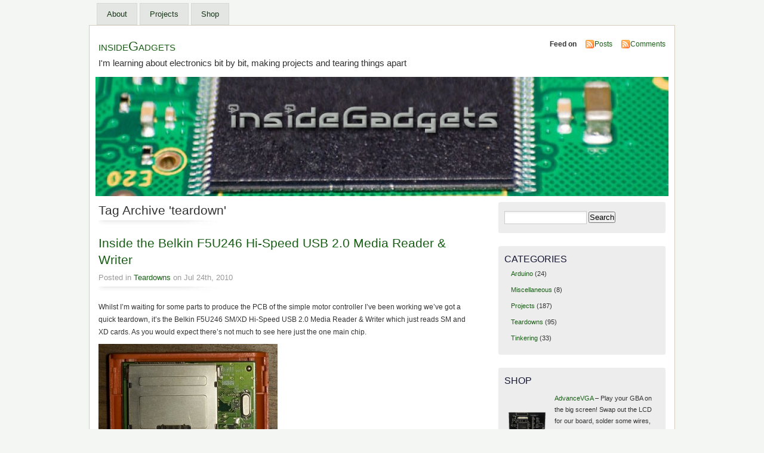

--- FILE ---
content_type: text/html; charset=UTF-8
request_url: https://www.insidegadgets.com/tag/teardown/
body_size: 10070
content:

<!DOCTYPE html PUBLIC "-//W3C//DTD XHTML 1.0 Transitional//EN" "http://www.w3.org/TR/xhtml1/DTD/xhtml1-transitional.dtd">
<html xmlns="http://www.w3.org/1999/xhtml">
<head>
<meta http-equiv="Content-Type" content="text/html; charset=UTF-8" />
    <title>teardown &laquo;  insideGadgets</title>
	<link rel="profile" href="http://gmpg.org/xfn/11" />
    <link rel="stylesheet" href="https://www.insidegadgets.com/wp-content/themes/mistylook/style.css" type="text/css" media="screen" />
	<link rel="stylesheet" type="text/css" media="print" href="https://www.insidegadgets.com/wp-content/themes/mistylook/print.css" />
	<link rel="alternate" type="application/rss+xml" title="insideGadgets RSS Feed" href="https://www.insidegadgets.com/feed/" />
		<link rel="pingback" href="https://www.insidegadgets.com/xmlrpc.php" />
    <meta name='robots' content='max-image-preview:large' />
<link rel='dns-prefetch' href='//stats.wp.com' />
<link rel="alternate" type="application/rss+xml" title="insideGadgets &raquo; teardown Tag Feed" href="https://www.insidegadgets.com/tag/teardown/feed/" />
<style id='wp-img-auto-sizes-contain-inline-css' type='text/css'>
img:is([sizes=auto i],[sizes^="auto," i]){contain-intrinsic-size:3000px 1500px}
/*# sourceURL=wp-img-auto-sizes-contain-inline-css */
</style>
<style id='wp-emoji-styles-inline-css' type='text/css'>

	img.wp-smiley, img.emoji {
		display: inline !important;
		border: none !important;
		box-shadow: none !important;
		height: 1em !important;
		width: 1em !important;
		margin: 0 0.07em !important;
		vertical-align: -0.1em !important;
		background: none !important;
		padding: 0 !important;
	}
/*# sourceURL=wp-emoji-styles-inline-css */
</style>
<link rel='stylesheet' id='wp-block-library-css' href='https://www.insidegadgets.com/wp-includes/css/dist/block-library/style.min.css?ver=6.9' type='text/css' media='all' />
<style id='global-styles-inline-css' type='text/css'>
:root{--wp--preset--aspect-ratio--square: 1;--wp--preset--aspect-ratio--4-3: 4/3;--wp--preset--aspect-ratio--3-4: 3/4;--wp--preset--aspect-ratio--3-2: 3/2;--wp--preset--aspect-ratio--2-3: 2/3;--wp--preset--aspect-ratio--16-9: 16/9;--wp--preset--aspect-ratio--9-16: 9/16;--wp--preset--color--black: #000000;--wp--preset--color--cyan-bluish-gray: #abb8c3;--wp--preset--color--white: #ffffff;--wp--preset--color--pale-pink: #f78da7;--wp--preset--color--vivid-red: #cf2e2e;--wp--preset--color--luminous-vivid-orange: #ff6900;--wp--preset--color--luminous-vivid-amber: #fcb900;--wp--preset--color--light-green-cyan: #7bdcb5;--wp--preset--color--vivid-green-cyan: #00d084;--wp--preset--color--pale-cyan-blue: #8ed1fc;--wp--preset--color--vivid-cyan-blue: #0693e3;--wp--preset--color--vivid-purple: #9b51e0;--wp--preset--gradient--vivid-cyan-blue-to-vivid-purple: linear-gradient(135deg,rgb(6,147,227) 0%,rgb(155,81,224) 100%);--wp--preset--gradient--light-green-cyan-to-vivid-green-cyan: linear-gradient(135deg,rgb(122,220,180) 0%,rgb(0,208,130) 100%);--wp--preset--gradient--luminous-vivid-amber-to-luminous-vivid-orange: linear-gradient(135deg,rgb(252,185,0) 0%,rgb(255,105,0) 100%);--wp--preset--gradient--luminous-vivid-orange-to-vivid-red: linear-gradient(135deg,rgb(255,105,0) 0%,rgb(207,46,46) 100%);--wp--preset--gradient--very-light-gray-to-cyan-bluish-gray: linear-gradient(135deg,rgb(238,238,238) 0%,rgb(169,184,195) 100%);--wp--preset--gradient--cool-to-warm-spectrum: linear-gradient(135deg,rgb(74,234,220) 0%,rgb(151,120,209) 20%,rgb(207,42,186) 40%,rgb(238,44,130) 60%,rgb(251,105,98) 80%,rgb(254,248,76) 100%);--wp--preset--gradient--blush-light-purple: linear-gradient(135deg,rgb(255,206,236) 0%,rgb(152,150,240) 100%);--wp--preset--gradient--blush-bordeaux: linear-gradient(135deg,rgb(254,205,165) 0%,rgb(254,45,45) 50%,rgb(107,0,62) 100%);--wp--preset--gradient--luminous-dusk: linear-gradient(135deg,rgb(255,203,112) 0%,rgb(199,81,192) 50%,rgb(65,88,208) 100%);--wp--preset--gradient--pale-ocean: linear-gradient(135deg,rgb(255,245,203) 0%,rgb(182,227,212) 50%,rgb(51,167,181) 100%);--wp--preset--gradient--electric-grass: linear-gradient(135deg,rgb(202,248,128) 0%,rgb(113,206,126) 100%);--wp--preset--gradient--midnight: linear-gradient(135deg,rgb(2,3,129) 0%,rgb(40,116,252) 100%);--wp--preset--font-size--small: 13px;--wp--preset--font-size--medium: 20px;--wp--preset--font-size--large: 36px;--wp--preset--font-size--x-large: 42px;--wp--preset--spacing--20: 0.44rem;--wp--preset--spacing--30: 0.67rem;--wp--preset--spacing--40: 1rem;--wp--preset--spacing--50: 1.5rem;--wp--preset--spacing--60: 2.25rem;--wp--preset--spacing--70: 3.38rem;--wp--preset--spacing--80: 5.06rem;--wp--preset--shadow--natural: 6px 6px 9px rgba(0, 0, 0, 0.2);--wp--preset--shadow--deep: 12px 12px 50px rgba(0, 0, 0, 0.4);--wp--preset--shadow--sharp: 6px 6px 0px rgba(0, 0, 0, 0.2);--wp--preset--shadow--outlined: 6px 6px 0px -3px rgb(255, 255, 255), 6px 6px rgb(0, 0, 0);--wp--preset--shadow--crisp: 6px 6px 0px rgb(0, 0, 0);}:where(.is-layout-flex){gap: 0.5em;}:where(.is-layout-grid){gap: 0.5em;}body .is-layout-flex{display: flex;}.is-layout-flex{flex-wrap: wrap;align-items: center;}.is-layout-flex > :is(*, div){margin: 0;}body .is-layout-grid{display: grid;}.is-layout-grid > :is(*, div){margin: 0;}:where(.wp-block-columns.is-layout-flex){gap: 2em;}:where(.wp-block-columns.is-layout-grid){gap: 2em;}:where(.wp-block-post-template.is-layout-flex){gap: 1.25em;}:where(.wp-block-post-template.is-layout-grid){gap: 1.25em;}.has-black-color{color: var(--wp--preset--color--black) !important;}.has-cyan-bluish-gray-color{color: var(--wp--preset--color--cyan-bluish-gray) !important;}.has-white-color{color: var(--wp--preset--color--white) !important;}.has-pale-pink-color{color: var(--wp--preset--color--pale-pink) !important;}.has-vivid-red-color{color: var(--wp--preset--color--vivid-red) !important;}.has-luminous-vivid-orange-color{color: var(--wp--preset--color--luminous-vivid-orange) !important;}.has-luminous-vivid-amber-color{color: var(--wp--preset--color--luminous-vivid-amber) !important;}.has-light-green-cyan-color{color: var(--wp--preset--color--light-green-cyan) !important;}.has-vivid-green-cyan-color{color: var(--wp--preset--color--vivid-green-cyan) !important;}.has-pale-cyan-blue-color{color: var(--wp--preset--color--pale-cyan-blue) !important;}.has-vivid-cyan-blue-color{color: var(--wp--preset--color--vivid-cyan-blue) !important;}.has-vivid-purple-color{color: var(--wp--preset--color--vivid-purple) !important;}.has-black-background-color{background-color: var(--wp--preset--color--black) !important;}.has-cyan-bluish-gray-background-color{background-color: var(--wp--preset--color--cyan-bluish-gray) !important;}.has-white-background-color{background-color: var(--wp--preset--color--white) !important;}.has-pale-pink-background-color{background-color: var(--wp--preset--color--pale-pink) !important;}.has-vivid-red-background-color{background-color: var(--wp--preset--color--vivid-red) !important;}.has-luminous-vivid-orange-background-color{background-color: var(--wp--preset--color--luminous-vivid-orange) !important;}.has-luminous-vivid-amber-background-color{background-color: var(--wp--preset--color--luminous-vivid-amber) !important;}.has-light-green-cyan-background-color{background-color: var(--wp--preset--color--light-green-cyan) !important;}.has-vivid-green-cyan-background-color{background-color: var(--wp--preset--color--vivid-green-cyan) !important;}.has-pale-cyan-blue-background-color{background-color: var(--wp--preset--color--pale-cyan-blue) !important;}.has-vivid-cyan-blue-background-color{background-color: var(--wp--preset--color--vivid-cyan-blue) !important;}.has-vivid-purple-background-color{background-color: var(--wp--preset--color--vivid-purple) !important;}.has-black-border-color{border-color: var(--wp--preset--color--black) !important;}.has-cyan-bluish-gray-border-color{border-color: var(--wp--preset--color--cyan-bluish-gray) !important;}.has-white-border-color{border-color: var(--wp--preset--color--white) !important;}.has-pale-pink-border-color{border-color: var(--wp--preset--color--pale-pink) !important;}.has-vivid-red-border-color{border-color: var(--wp--preset--color--vivid-red) !important;}.has-luminous-vivid-orange-border-color{border-color: var(--wp--preset--color--luminous-vivid-orange) !important;}.has-luminous-vivid-amber-border-color{border-color: var(--wp--preset--color--luminous-vivid-amber) !important;}.has-light-green-cyan-border-color{border-color: var(--wp--preset--color--light-green-cyan) !important;}.has-vivid-green-cyan-border-color{border-color: var(--wp--preset--color--vivid-green-cyan) !important;}.has-pale-cyan-blue-border-color{border-color: var(--wp--preset--color--pale-cyan-blue) !important;}.has-vivid-cyan-blue-border-color{border-color: var(--wp--preset--color--vivid-cyan-blue) !important;}.has-vivid-purple-border-color{border-color: var(--wp--preset--color--vivid-purple) !important;}.has-vivid-cyan-blue-to-vivid-purple-gradient-background{background: var(--wp--preset--gradient--vivid-cyan-blue-to-vivid-purple) !important;}.has-light-green-cyan-to-vivid-green-cyan-gradient-background{background: var(--wp--preset--gradient--light-green-cyan-to-vivid-green-cyan) !important;}.has-luminous-vivid-amber-to-luminous-vivid-orange-gradient-background{background: var(--wp--preset--gradient--luminous-vivid-amber-to-luminous-vivid-orange) !important;}.has-luminous-vivid-orange-to-vivid-red-gradient-background{background: var(--wp--preset--gradient--luminous-vivid-orange-to-vivid-red) !important;}.has-very-light-gray-to-cyan-bluish-gray-gradient-background{background: var(--wp--preset--gradient--very-light-gray-to-cyan-bluish-gray) !important;}.has-cool-to-warm-spectrum-gradient-background{background: var(--wp--preset--gradient--cool-to-warm-spectrum) !important;}.has-blush-light-purple-gradient-background{background: var(--wp--preset--gradient--blush-light-purple) !important;}.has-blush-bordeaux-gradient-background{background: var(--wp--preset--gradient--blush-bordeaux) !important;}.has-luminous-dusk-gradient-background{background: var(--wp--preset--gradient--luminous-dusk) !important;}.has-pale-ocean-gradient-background{background: var(--wp--preset--gradient--pale-ocean) !important;}.has-electric-grass-gradient-background{background: var(--wp--preset--gradient--electric-grass) !important;}.has-midnight-gradient-background{background: var(--wp--preset--gradient--midnight) !important;}.has-small-font-size{font-size: var(--wp--preset--font-size--small) !important;}.has-medium-font-size{font-size: var(--wp--preset--font-size--medium) !important;}.has-large-font-size{font-size: var(--wp--preset--font-size--large) !important;}.has-x-large-font-size{font-size: var(--wp--preset--font-size--x-large) !important;}
/*# sourceURL=global-styles-inline-css */
</style>

<style id='classic-theme-styles-inline-css' type='text/css'>
/*! This file is auto-generated */
.wp-block-button__link{color:#fff;background-color:#32373c;border-radius:9999px;box-shadow:none;text-decoration:none;padding:calc(.667em + 2px) calc(1.333em + 2px);font-size:1.125em}.wp-block-file__button{background:#32373c;color:#fff;text-decoration:none}
/*# sourceURL=/wp-includes/css/classic-themes.min.css */
</style>
<script type="text/javascript" src="https://www.insidegadgets.com/wp-includes/js/jquery/jquery.min.js?ver=3.7.1" id="jquery-core-js"></script>
<script type="text/javascript" src="https://www.insidegadgets.com/wp-includes/js/jquery/jquery-migrate.min.js?ver=3.4.1" id="jquery-migrate-js"></script>
<link rel="https://api.w.org/" href="https://www.insidegadgets.com/wp-json/" /><link rel="alternate" title="JSON" type="application/json" href="https://www.insidegadgets.com/wp-json/wp/v2/tags/292" /><link rel="EditURI" type="application/rsd+xml" title="RSD" href="https://www.insidegadgets.com/xmlrpc.php?rsd" />
<meta name="generator" content="WordPress 6.9" />

<!-- WP Youtube Player 1.7 by unijimpe -->
	<style>img#wpstats{display:none}</style>
		<style type="text/css" media="all">
/* <![CDATA[ */
@import url("https://www.insidegadgets.com/wp-content/plugins/wp-table-reloaded/css/plugin.css?ver=1.9.4");
@import url("https://www.insidegadgets.com/wp-content/plugins/wp-table-reloaded/css/datatables.css?ver=1.9.4");
/* ]]> */
</style><style type="text/css">
#headerimage {
	background: url(https://www.insidegadgets.com/wp-content/uploads/2015/02/cropped-logo-v6.3.jpg) no-repeat;
}
</style>
<link rel='stylesheet' id='su-shortcodes-css' href='https://www.insidegadgets.com/wp-content/plugins/shortcodes-ultimate/includes/css/shortcodes.css?ver=7.4.8' type='text/css' media='all' />
</head>
<body id="section-index"  class="archive tag tag-teardown tag-292 wp-theme-mistylook">


<div id="access" role="navigation">
   	    <div class="menu-header"><ul id="menu-menu-1" class="menu"><li id="menu-item-7345" class="menu-item menu-item-type-post_type menu-item-object-page menu-item-7345"><a href="https://www.insidegadgets.com/about/">About</a></li>
<li id="menu-item-7347" class="menu-item menu-item-type-post_type menu-item-object-page menu-item-has-children menu-item-7347"><a href="https://www.insidegadgets.com/projects/">Projects</a>
<ul class="sub-menu">
	<li id="menu-item-7370" class="menu-item menu-item-type-custom menu-item-object-custom menu-item-home menu-item-has-children menu-item-7370"><a href="http://www.insidegadgets.com">Misc/Archive</a>
	<ul class="sub-menu">
		<li id="menu-item-7348" class="menu-item menu-item-type-post_type menu-item-object-page menu-item-7348"><a href="https://www.insidegadgets.com/projects/shift-register-breakout-board/">595 Shift Ease – 74HC595 Shift Register Breakout Board</a></li>
		<li id="menu-item-7353" class="menu-item menu-item-type-post_type menu-item-object-page menu-item-7353"><a href="https://www.insidegadgets.com/projects/automatic-voltage-switcher/">Automatic Voltage Switcher</a></li>
		<li id="menu-item-7357" class="menu-item menu-item-type-post_type menu-item-object-page menu-item-7357"><a href="https://www.insidegadgets.com/projects/isp-to-bb-connector/">ISP to BB Connector</a></li>
		<li id="menu-item-7365" class="menu-item menu-item-type-post_type menu-item-object-page menu-item-7365"><a href="https://www.insidegadgets.com/projects/standalone-temperature-logger/">Standalone Temperature Logger</a></li>
		<li id="menu-item-7367" class="menu-item menu-item-type-post_type menu-item-object-page menu-item-7367"><a href="https://www.insidegadgets.com/projects/standalone-voltage-logger/">Standalone Voltage Logger</a></li>
		<li id="menu-item-7360" class="menu-item menu-item-type-post_type menu-item-object-page menu-item-7360"><a href="https://www.insidegadgets.com/projects/motor-controllers/">Motor Controllers</a></li>
		<li id="menu-item-7361" class="menu-item menu-item-type-post_type menu-item-object-page menu-item-7361"><a href="https://www.insidegadgets.com/projects/nokia-3120-keypad-sms-sender/">Nokia 3120 Keypad SMS Sender</a></li>
		<li id="menu-item-7358" class="menu-item menu-item-type-post_type menu-item-object-page menu-item-7358"><a href="https://www.insidegadgets.com/projects/led-matrix-adapter/">LED Matrix Adapter</a></li>
		<li id="menu-item-7354" class="menu-item menu-item-type-post_type menu-item-object-page menu-item-7354"><a href="https://www.insidegadgets.com/projects/gameboy-cart-adapter/">Gameboy Cart Adapter</a></li>
	</ul>
</li>
	<li id="menu-item-7349" class="menu-item menu-item-type-post_type menu-item-object-page menu-item-7349"><a href="https://www.insidegadgets.com/projects/at-mini-matrix-ctrl/">AT Mini Matrix Ctrl</a></li>
	<li id="menu-item-7350" class="menu-item menu-item-type-post_type menu-item-object-page menu-item-7350"><a href="https://www.insidegadgets.com/projects/attiny-programmer-adapter/">ATtiny Programmer Adapter</a></li>
	<li id="menu-item-7351" class="menu-item menu-item-type-post_type menu-item-object-page menu-item-7351"><a href="https://www.insidegadgets.com/projects/attiny25-basic-vco/">ATtiny25 Basic VCO</a></li>
	<li id="menu-item-7352" class="menu-item menu-item-type-post_type menu-item-object-page menu-item-7352"><a href="https://www.insidegadgets.com/projects/attiny25-tiny-temperature-logger/">ATtiny25 Tiny Temperature Logger</a></li>
	<li id="menu-item-7355" class="menu-item menu-item-type-post_type menu-item-object-page menu-item-7355"><a href="https://www.insidegadgets.com/projects/gameboy-cart-shield-old/">Gameboy Cart Shield</a></li>
	<li id="menu-item-7356" class="menu-item menu-item-type-post_type menu-item-object-page menu-item-7356"><a href="https://www.insidegadgets.com/projects/gbcartread-gameboy-cart-reader/">GBCartRead – Gameboy Cart Reader</a></li>
	<li id="menu-item-10286" class="menu-item menu-item-type-post_type menu-item-object-page menu-item-10286"><a href="https://www.insidegadgets.com/projects/gbxcart-rw/">GBxCart RW (Standalone, supports GB/GBC/GBA carts)</a></li>
	<li id="menu-item-8282" class="menu-item menu-item-type-post_type menu-item-object-page menu-item-8282"><a href="https://www.insidegadgets.com/projects/logic-observer/">Logic Observer (Logic analyser)</a></li>
	<li id="menu-item-7359" class="menu-item menu-item-type-post_type menu-item-object-page menu-item-7359"><a href="https://www.insidegadgets.com/projects/low-voltage-battery-monitor/">Low Voltage Battery Monitor</a></li>
	<li id="menu-item-7362" class="menu-item menu-item-type-post_type menu-item-object-page menu-item-7362"><a href="https://www.insidegadgets.com/projects/non-contact-blackout-detector/">Non-Contact Blackout Detector</a></li>
	<li id="menu-item-7363" class="menu-item menu-item-type-post_type menu-item-object-page menu-item-7363"><a href="https://www.insidegadgets.com/projects/simple-lm317-solar-charger/">Simple LM317 Solar Charger</a></li>
	<li id="menu-item-10287" class="menu-item menu-item-type-post_type menu-item-object-page menu-item-10287"><a href="https://www.insidegadgets.com/projects/expandable-kvm/">Expandable KVM</a></li>
	<li id="menu-item-7364" class="menu-item menu-item-type-post_type menu-item-object-page menu-item-7364"><a href="https://www.insidegadgets.com/projects/small-programmable-power-supply/">Small Programmable Power Supply</a></li>
	<li id="menu-item-7366" class="menu-item menu-item-type-post_type menu-item-object-page menu-item-7366"><a href="https://www.insidegadgets.com/projects/standalone-temperaturevoltage-logger/">Standalone Temperature/Voltage Logger</a></li>
	<li id="menu-item-10285" class="menu-item menu-item-type-post_type menu-item-object-page menu-item-10285"><a href="https://www.insidegadgets.com/projects/mini-temp-logger/">Mini Temp Logger</a></li>
	<li id="menu-item-7368" class="menu-item menu-item-type-post_type menu-item-object-page menu-item-7368"><a href="https://www.insidegadgets.com/eagle-libraries/">Eagle Libraries</a></li>
	<li id="menu-item-7369" class="menu-item menu-item-type-post_type menu-item-object-page menu-item-7369"><a href="https://www.insidegadgets.com/code-snippets/">Code Snippets</a></li>
</ul>
</li>
<li id="menu-item-11355" class="menu-item menu-item-type-custom menu-item-object-custom menu-item-11355"><a href="https://shop.insidegadgets.com">Shop</a></li>
</ul></div></div><!-- #access -->
<div id="container">



<div id="header">
<h1><a href="https://www.insidegadgets.com/" title="insideGadgets">insideGadgets</a></h1>
<p id="desc">I&#039;m learning about electronics bit by bit, making projects and tearing things apart</p>
</div><!-- end id:header -->



<div id="feedarea">
<dl>
	<dt><strong>Feed on</strong></dt>
	<dd><a href="https://www.insidegadgets.com/feed/">Posts</a></dd>
	<dd><a href="https://www.insidegadgets.com/comments/feed/">Comments</a></dd>
</dl>
</div><!-- end id:feedarea -->
<a href="http://www.insidegadgets.com"><div id="headerimage">
</div></a><!-- end id:headerimage --><div id="content">
<div id="content-main">
	
				<h2 class="pagetitle">Tag Archive 'teardown'</h2>

 				
			<div class="post" id="post-356">
				<div class="posttitle">
					<h2><a href="https://www.insidegadgets.com/2010/07/24/inside-the-belkin-f5u246-hi-speed-usb-2-0-media-reader-writer/" rel="bookmark" title="Permanent Link to Inside the Belkin F5U246 Hi-Speed USB 2.0 Media Reader &amp; Writer">Inside the Belkin F5U246 Hi-Speed USB 2.0 Media Reader &amp; Writer</a></h2>
					<p class="post-info">
						Posted in <a href="https://www.insidegadgets.com/category/teardowns/" rel="category tag">Teardowns</a>  on Jul 24th, 2010</p>
				</div>

				<div class="entry">
										<p>Whilst I&#8217;m waiting for some parts to produce the PCB of the simple motor controller I&#8217;ve been working we&#8217;ve got a quick teardown, it&#8217;s the Belkin F5U246 SM/XD Hi-Speed USB 2.0 Media Reader &amp; Writer which just reads SM and XD cards. As you would expect there&#8217;s not much to see here just the one main chip.</p>
<p><a href="http://insidegadgets.files.wordpress.com/2010/07/img_1545.jpg"><img fetchpriority="high" decoding="async" class="alignnone size-medium wp-image-358" title="IMG_1545" src="http://insidegadgets.files.wordpress.com/2010/07/img_1545.jpg?w=300" alt="" width="300" height="238" srcset="https://www.insidegadgets.com/wp-content/uploads/2010/07/img_1545.jpg 800w, https://www.insidegadgets.com/wp-content/uploads/2010/07/img_1545-300x238.jpg 300w" sizes="(max-width: 300px) 100vw, 300px" /></a></p>
<p> <a href="https://www.insidegadgets.com/2010/07/24/inside-the-belkin-f5u246-hi-speed-usb-2-0-media-reader-writer/#more-356" class="more-link"><span aria-label="Continue reading Inside the Belkin F5U246 Hi-Speed USB 2.0 Media Reader &amp; Writer">(more&hellip;)</span></a></p>
					<p><a href="https://www.insidegadgets.com/2010/07/24/inside-the-belkin-f5u246-hi-speed-usb-2-0-media-reader-writer/" rel="bookmark" title="Permanent Link to Inside the Belkin F5U246 Hi-Speed USB 2.0 Media Reader &amp; Writer">Read Full Post &#187;</a></p>
				</div>
			</div>

		
			<div class="post" id="post-28">
				<div class="posttitle">
					<h2><a href="https://www.insidegadgets.com/2010/03/20/inside-the-netcomm-nb9w-adsl2-modem-router/" rel="bookmark" title="Permanent Link to Inside the Netcomm NB9W ADSL2+ Modem Router">Inside the Netcomm NB9W ADSL2+ Modem Router</a></h2>
					<p class="post-info">
						Posted in <a href="https://www.insidegadgets.com/category/teardowns/" rel="category tag">Teardowns</a>  on Mar 20th, 2010</p>
				</div>

				<div class="entry">
										<p>So now we&#8217;ve got something that was made probably 2-3 years ago, the Netcomm NB9W ADSL2+ Modem Router with VOIP. It&#8217;s a large unit and at first you think it&#8217;s all just plastic but it really looks like a lot of hardware for a router like this. This router has lots of Broadcom chips.</p>
<p><a href="http://insidegadgets.files.wordpress.com/2010/03/img_1392.jpg"><img decoding="async" class="alignnone size-medium wp-image-33" title="IMG_1392" src="http://insidegadgets.files.wordpress.com/2010/03/img_1392.jpg?w=300" alt="" width="300" height="195" srcset="https://www.insidegadgets.com/wp-content/uploads/2010/03/img_1392.jpg 800w, https://www.insidegadgets.com/wp-content/uploads/2010/03/img_1392-300x195.jpg 300w" sizes="(max-width: 300px) 100vw, 300px" /></a></p>
<p> <a href="https://www.insidegadgets.com/2010/03/20/inside-the-netcomm-nb9w-adsl2-modem-router/#more-28" class="more-link"><span aria-label="Continue reading Inside the Netcomm NB9W ADSL2+ Modem Router">(more&hellip;)</span></a></p>
					<p><a href="https://www.insidegadgets.com/2010/03/20/inside-the-netcomm-nb9w-adsl2-modem-router/" rel="bookmark" title="Permanent Link to Inside the Netcomm NB9W ADSL2+ Modem Router">Read Full Post &#187;</a></p>
				</div>
			</div>

		
			<div class="post" id="post-10">
				<div class="posttitle">
					<h2><a href="https://www.insidegadgets.com/2010/03/14/inside-the-2wire-2071a-bigpond-gateway/" rel="bookmark" title="Permanent Link to Inside the 2Wire 2071A Bigpond Gateway">Inside the 2Wire 2071A Bigpond Gateway</a></h2>
					<p class="post-info">
						Posted in <a href="https://www.insidegadgets.com/category/teardowns/" rel="category tag">Teardowns</a>  on Mar 14th, 2010</p>
				</div>

				<div class="entry">
										<p>Here&#8217;s my first post, inside the 2Wire 2071A Bigpond Gateway, I think this modem is about 2-3 years old. No screws to unscrew this modem, so I just took a dermal to it and opened it up (not like it was working anyway).</p>
<p><a href="http://insidegadgets.files.wordpress.com/2010/03/img_1378-pic.jpg"><img decoding="async" class="alignnone size-medium wp-image-11" title="IMG_1378 pic" src="http://insidegadgets.files.wordpress.com/2010/03/img_1378-pic.jpg?w=282" alt="" width="282" height="300" srcset="https://www.insidegadgets.com/wp-content/uploads/2010/03/img_1378-pic.jpg 754w, https://www.insidegadgets.com/wp-content/uploads/2010/03/img_1378-pic-282x300.jpg 282w" sizes="(max-width: 282px) 100vw, 282px" /></a></p>
<p> <a href="https://www.insidegadgets.com/2010/03/14/inside-the-2wire-2071a-bigpond-gateway/#more-10" class="more-link"><span aria-label="Continue reading Inside the 2Wire 2071A Bigpond Gateway">(more&hellip;)</span></a></p>
					<p><a href="https://www.insidegadgets.com/2010/03/14/inside-the-2wire-2071a-bigpond-gateway/" rel="bookmark" title="Permanent Link to Inside the 2Wire 2071A Bigpond Gateway">Read Full Post &#187;</a></p>
				</div>
			</div>

		
		<p align="center"></p>

	</div><!-- end id:content-main -->
<div id="sidebar">
<ul>
<li class="sidebox"><form role="search" method="get" id="searchform" class="searchform" action="https://www.insidegadgets.com/">
				<div>
					<label class="screen-reader-text" for="s">Search for:</label>
					<input type="text" value="" name="s" id="s" />
					<input type="submit" id="searchsubmit" value="Search" />
				</div>
			</form></li><li class="sidebox"><h3>Categories</h3>
			<ul>
					<li class="cat-item cat-item-3"><a href="https://www.insidegadgets.com/category/arduino/">Arduino</a> (24)
</li>
	<li class="cat-item cat-item-5"><a href="https://www.insidegadgets.com/category/miscellaneous/">Miscellaneous</a> (8)
</li>
	<li class="cat-item cat-item-4"><a href="https://www.insidegadgets.com/category/projects/">Projects</a> (187)
</li>
	<li class="cat-item cat-item-6"><a href="https://www.insidegadgets.com/category/teardowns/">Teardowns</a> (95)
</li>
	<li class="cat-item cat-item-355"><a href="https://www.insidegadgets.com/category/tinkering/">Tinkering</a> (33)
</li>
			</ul>

			</li><li class="sidebox"><h3>Shop</h3>			<div class="textwidget"><table border="0" cellspacing="0" cellpadding="0">
<tbody>
<tr>
<td><a href="https://shop.insidegadgets.com/product/advancevga/"><img loading="lazy" decoding="async" class="alignleft" src="https://www.insidegadgets.com/wp-content/uploads/2019/11/advancegba1.png" alt="" width="64" height="60" /></a></td>
<td><a href="https://shop.insidegadgets.com/product/advancevga/">AdvanceVGA</a> &#8211; Play your GBA on the big screen! Swap out the LCD for our board, solder some wires, connect 5V USB and VGA and you&#8217;re ready to go.</p>
<p><div class="su-spacer" style="height:10px"></div></td>
</tr>
<tr>
<td><a href="https://shop.insidegadgets.com/product/gbxcart-rw/"><img loading="lazy" decoding="async" class="alignleft" src="https://www.insidegadgets.com/wp-content/uploads/2018/01/GBxCart_RW_v1.2_Top-1-278x300.jpg" alt="" width="64" height="60" /></a></td>
<td><a href="https://shop.insidegadgets.com/product/gbxcart-rw/">GBxCart RW</a> allows you to backup GB/GBC/GBA ROMs, save or restore game saves and re-write supported flash carts. Mini RW option available for GB/GBC only.</p>
<p><div class="su-spacer" style="height:10px"></div></td>
</tr>
<tr>
<td><a href="https://shop.insidegadgets.com/product/gameboy-4mb-128kb-sram-flash-cart/"><img loading="lazy" decoding="async" class="alignnone wp-image-12046" src="https://www.insidegadgets.com/wp-content/uploads/2019/03/IMG_5912S-150x150.jpg" alt="" width="62" height="65" srcset="https://www.insidegadgets.com/wp-content/uploads/2019/03/IMG_5912S-284x300.jpg 284w, https://www.insidegadgets.com/wp-content/uploads/2019/03/IMG_5912S.jpg 500w" sizes="auto, (max-width: 62px) 100vw, 62px" /></a></td>
<td>Gameboy flash carts:<br />
<a href="https://shop.insidegadgets.com/product/gameboy-32kb-flash-cart/">32KB Flash Cart</a><br />
<a href="https://shop.insidegadgets.com/product/gameboy-32kb-4kb-fram-flash-cart/">32KB 4KB FRAM Flash Cart</a><br />
<a href="https://shop.insidegadgets.com/product/gameboy-1mb-128kb-sram-flash-cart-ultra-low-power-great-for-lsdj/">1MB 128KB SRAM Flash Cart</a><br />
<a href="https://shop.insidegadgets.com/product/gameboy-4mb-128kb-sram-flash-cart/">4MB 128KB SRAM Flash Cart</a><br />
<a href="https://shop.insidegadgets.com/product/gameboy-4mb-128kb-fram-flash-cart/">4MB 128KB FRAM Flash Cart</a><div class="su-spacer" style="height:10px"></div></td>
</tr>
<tr>
<td><img loading="lazy" decoding="async" class="alignnone wp-image-12293 size-medium" src="https://www.insidegadgets.com/wp-content/uploads/2019/08/IMG_6148-1-300x300.png" alt="" width="64" height="70" /></td>
<td>GBA carts:<br />
<a href="https://shop.insidegadgets.com/product/gba-32mb-1mbit-flash-save-flash-cart/">32MB, 1Mbit Flash Save (for Pokemon games/hacks)</a><br />
<a href="https://shop.insidegadgets.com/product/gba-32mb-512kbit-flash-save-flash-cart/">32MB, 512Kbit Flash</a><br />
<a href="https://shop.insidegadgets.com/product/gba-32mb-4kbit-64kbit-eeprom-save-flash-cart/">32MB, 4K/64Kbit EEPROM</a><br />
<a href="https://shop.insidegadgets.com/product/gba-32mb-256kbit-fram-save-flash-cart/">32MB, 256Kbit FRAM</a><div class="su-spacer" style="height:10px"></div></td>
</tr>
<tr>
<td><a href="https://shop.insidegadgets.com/product/wireless-gameboy-controller/"><img loading="lazy" decoding="async" class="alignnone wp-image-11861 size-medium" src="https://www.insidegadgets.com/wp-content/uploads/2018/10/IMG_5742_1-286x300.jpg" alt="" width="64" height="73" /></a></td>
<td><a href="https://shop.insidegadgets.com/product/wireless-gameboy-controller/">Wireless Gameboy Controller</a> &#8211; Use your Gameboy, mGB, GBC, GBA, GBA SP, GB Micro, NDS and NDS Lite as a wireless controller on Windows, Linux, Raspberry Pi, etc, and on your NES, SNES, N64, Gamecube and Wii.</p>
<p><div class="su-spacer" style="height:10px"></div></td>
</tr>
</tbody>
</table>
</div>
		</li><li class="sidebox"><h3>Featured Posts</h3>			<div class="textwidget"><p>&#8211; <a href="https://www.insidegadgets.com/2013/01/12/how-to-use-nokia-f-bus-to-send-an-sms-message/">Use Nokia F-bus to send SMS message</a><br />
&#8211; <a href="https://www.insidegadgets.com/2012/08/22/using-the-nrf24l01-wireless-module/">Using the nRF24L01 wireless module</a><br />
&#8211; <a href="https://www.insidegadgets.com/2014/03/29/building-nas4pi-a-nas-built-using-the-raspberry-pi-part-2/">Building NAS4Pi: A NAS built using the Raspberry Pi – Part 2</a><br />
&#8211; <a href="https://www.insidegadgets.com/2013/12/07/building-a-smps-based-on-the-mc34063-part-1-testing-the-base-circuit-configuration/">Building a SMPS based on the MC34063</a><br />
&#8211; <a href="https://www.insidegadgets.com/2011/03/19/gbcartread-arduino-based-gameboy-cart-reader-%e2%80%93-part-1-read-the-rom/">GBCartRead: Arduino based Gameboy Cart Reader – Part 1: Read the ROM</a><br />
&#8211; <a href="https://www.insidegadgets.com/2016/12/06/gbxcartread-part-1-design-and-testing-gameboy-carts/">GBxCart RW: – Part 1: Design and Testing Gameboy Carts (To read GB/GBC/GBA carts)</a><br />
&#8211; <a href="https://www.insidegadgets.com/2015/03/11/building-the-mini-temp-logger-part-1-re-design-of-the-satvla25ttl-into-another-product/">Building the Mini Temp Logger Part 1: Re-design of the SATVL/A25TTL into another product</a><br />
&#8211; <a href="https://www.insidegadgets.com/2014/05/24/building-a-kvm-part-1-selecting-switches-for-videousb-cabling-and-using-7400-series-logic/">Building a KVM</a><br />
&#8211; <a href="https://www.insidegadgets.com/2013/12/13/building-a-cpld-based-logic-analyser-part-1-spi-writing-in-verilog-testing-the-basics-and-modifying-scanalogic-scl-files-to-insert-our-own-data/">Building a CPLD Based Logic Analyser (Logic Observer)</a><br />
&#8211; <a href="https://www.insidegadgets.com/2013/08/24/a-look-into-cplds-and-using-the-quartus-ii-software-and-modelsim/">A look into CPLDs – using the Quartus II software and ModelSim</a></p>
</div>
		</li><li class="sidebox"><h3>Projects</h3>			<div class="textwidget"><p>Gameboy/GBA related:<br />
<a href="https://www.insidegadgets.com/projects/gbxcart-rw/">GBxCart RW</a> (Reads GB/GBC/GBA carts)<a href="https://www.insidegadgets.com/projects/gameboy-cart-shield/"><br />
Gameboy Cart Shield</a> (Reads GB/GBC carts)</p>
<p>Loggers:<br />
<a href="https://www.insidegadgets.com/projects/logic-observer/">Logic Observer</a> (8 channel Logic Analyser)<br />
<a href="https://www.insidegadgets.com/projects/mini-temp-logger/">Mini Temp Logger</a> (with RTC and TMP102)<br />
<a href="https://www.insidegadgets.com/projects/attiny25-tiny-temperature-logger/">ATtiny25 Tiny Temperature Logger</a><br />
<a href="https://www.insidegadgets.com/projects/standalone-temperaturevoltage-logger/">Standalone Temperature/Voltage Logger</a></p>
<p>Misc:<br />
<a href="https://www.insidegadgets.com/projects/at-mini-matrix-ctrl/">AT Mini Matrix Ctrl</a> (small LED matrix controller)<br />
<a href="https://www.insidegadgets.com/projects/small-programmable-power-supply/">Small Programmable Power Supply<br />
</a><a href="https://www.insidegadgets.com/projects/expandable-kvm/">Expandable KVM</a> (VGA/USB)<a href="https://www.insidegadgets.com/projects/expandable-kvm/"><br />
</a><a href="https://www.insidegadgets.com/projects/attiny-programmer-adapter/">ATtiny Programmer Adapter</a><br />
<a href="https://www.insidegadgets.com/2018/03/13/building-a-lipo-battery-storage-monitor-part-2-pcbs-arrived-adding-email-alerts-voltage-threshold-easy-server-setup/">LiPo Battery Storage Monitor</a><br />
<a href="https://www.insidegadgets.com/2018/02/24/building-a-15v-2a-power-supply-part-2-pcbs-arrived-oe-troubles-added-dc-dc-for-5v-testing/">15V 2A Adjustable Power Supply<br />
</a><a href="https://www.insidegadgets.com/2017/03/04/building-an-nightstand-alarm-clock-with-3d-printed-case/">Nightstand Alarm Clock</a><br />
<a href="https://www.insidegadgets.com/2015/06/26/building-a-led-clock-by-using-the-microchip-mcp7940m-real-time-clock/">Large LED Real-Time Clock</a><br />
<a href="https://www.insidegadgets.com/2014/12/19/rgb-wifi-controlled-led-plus-server-with-lcdkeypad-for-control/">RGB Wifi Controlled LED plus Server</a><br />
<a href="https://www.insidegadgets.com/2014/11/12/building-an-audio-switcher-for-an-iphone-and-work-desk-phone-with-mic-boost-and-troubleshooting-usb-noise/">Audio Switcher+Mic Boost iPhone/Desk Phone </a><br />
<a href="https://www.insidegadgets.com/projects/low-voltage-battery-monitor/">Low Voltage Battery Monitor</a><strong><br />
</strong><a href="https://www.insidegadgets.com/projects/non-contact-blackout-detector/">Non-Contact Blackout Detector<br />
</a><a href="https://www.insidegadgets.com/projects/attiny25-basic-vco/">ATtiny25 Basic VCO<br />
</a><a href="https://www.insidegadgets.com/projects/simple-lm317-solar-charger/">Simple LM317 Solar Charger</a></p>
</div>
		</li><li class="widget_text sidebox"><h3>Discord</h3><div class="textwidget custom-html-widget"><iframe src="https://discordapp.com/widget?id=513663955562921984&theme=dark" width="270" height="300" allowtransparency="true" frameborder="0"></iframe>
Join our community to discuss retro gaming, projects, ideas, etc.</div></li><li class="sidebox"><h3>Ads</h3>			<div class="textwidget"><script type="text/javascript"><!--
google_ad_client = "pub-0059911325673521";
/* 200x200insidegadgets */
google_ad_slot = "0491548996";
google_ad_width = 200;
google_ad_height = 200;
//-->
</script>
<script type="text/javascript"
src="https://pagead2.googlesyndication.com/pagead/show_ads.js">
</script></div>
		</li><li class="sidebox"><h3>Meta</h3>
		<ul>
						<li><a href="https://www.insidegadgets.com/wp-login.php">Log in</a></li>
			<li><a href="https://www.insidegadgets.com/feed/">Entries feed</a></li>
			<li><a href="https://www.insidegadgets.com/comments/feed/">Comments feed</a></li>

			<li><a href="https://wordpress.org/">WordPress.org</a></li>
		</ul>

		</li></ul>
</div><!-- end id:sidebar -->
</div><!-- end id:content -->
</div><!-- end id:container --><div id="footer">
<p><strong>insideGadgets</strong> &copy; 2026 All Rights Reserved. 43 queries in 0.418 seconds.</p>
<p class="right">
	<span><a href="http://wpthemes.info/misty-look/" title="MistyLook WordPress Theme by Sadish Bala">Free WordPress Themes</a></span>
</p>
<br class="clear" />
</div><!-- end id:footer -->
<script type="speculationrules">
{"prefetch":[{"source":"document","where":{"and":[{"href_matches":"/*"},{"not":{"href_matches":["/wp-*.php","/wp-admin/*","/wp-content/uploads/*","/wp-content/*","/wp-content/plugins/*","/wp-content/themes/mistylook/*","/*\\?(.+)"]}},{"not":{"selector_matches":"a[rel~=\"nofollow\"]"}},{"not":{"selector_matches":".no-prefetch, .no-prefetch a"}}]},"eagerness":"conservative"}]}
</script>
<script type="text/javascript" id="jetpack-stats-js-before">
/* <![CDATA[ */
_stq = window._stq || [];
_stq.push([ "view", {"v":"ext","blog":"17626386","post":"0","tz":"10","srv":"www.insidegadgets.com","arch_tag":"teardown","arch_results":"3","j":"1:15.4"} ]);
_stq.push([ "clickTrackerInit", "17626386", "0" ]);
//# sourceURL=jetpack-stats-js-before
/* ]]> */
</script>
<script type="text/javascript" src="https://stats.wp.com/e-202604.js" id="jetpack-stats-js" defer="defer" data-wp-strategy="defer"></script>
<script id="wp-emoji-settings" type="application/json">
{"baseUrl":"https://s.w.org/images/core/emoji/17.0.2/72x72/","ext":".png","svgUrl":"https://s.w.org/images/core/emoji/17.0.2/svg/","svgExt":".svg","source":{"concatemoji":"https://www.insidegadgets.com/wp-includes/js/wp-emoji-release.min.js?ver=6.9"}}
</script>
<script type="module">
/* <![CDATA[ */
/*! This file is auto-generated */
const a=JSON.parse(document.getElementById("wp-emoji-settings").textContent),o=(window._wpemojiSettings=a,"wpEmojiSettingsSupports"),s=["flag","emoji"];function i(e){try{var t={supportTests:e,timestamp:(new Date).valueOf()};sessionStorage.setItem(o,JSON.stringify(t))}catch(e){}}function c(e,t,n){e.clearRect(0,0,e.canvas.width,e.canvas.height),e.fillText(t,0,0);t=new Uint32Array(e.getImageData(0,0,e.canvas.width,e.canvas.height).data);e.clearRect(0,0,e.canvas.width,e.canvas.height),e.fillText(n,0,0);const a=new Uint32Array(e.getImageData(0,0,e.canvas.width,e.canvas.height).data);return t.every((e,t)=>e===a[t])}function p(e,t){e.clearRect(0,0,e.canvas.width,e.canvas.height),e.fillText(t,0,0);var n=e.getImageData(16,16,1,1);for(let e=0;e<n.data.length;e++)if(0!==n.data[e])return!1;return!0}function u(e,t,n,a){switch(t){case"flag":return n(e,"\ud83c\udff3\ufe0f\u200d\u26a7\ufe0f","\ud83c\udff3\ufe0f\u200b\u26a7\ufe0f")?!1:!n(e,"\ud83c\udde8\ud83c\uddf6","\ud83c\udde8\u200b\ud83c\uddf6")&&!n(e,"\ud83c\udff4\udb40\udc67\udb40\udc62\udb40\udc65\udb40\udc6e\udb40\udc67\udb40\udc7f","\ud83c\udff4\u200b\udb40\udc67\u200b\udb40\udc62\u200b\udb40\udc65\u200b\udb40\udc6e\u200b\udb40\udc67\u200b\udb40\udc7f");case"emoji":return!a(e,"\ud83e\u1fac8")}return!1}function f(e,t,n,a){let r;const o=(r="undefined"!=typeof WorkerGlobalScope&&self instanceof WorkerGlobalScope?new OffscreenCanvas(300,150):document.createElement("canvas")).getContext("2d",{willReadFrequently:!0}),s=(o.textBaseline="top",o.font="600 32px Arial",{});return e.forEach(e=>{s[e]=t(o,e,n,a)}),s}function r(e){var t=document.createElement("script");t.src=e,t.defer=!0,document.head.appendChild(t)}a.supports={everything:!0,everythingExceptFlag:!0},new Promise(t=>{let n=function(){try{var e=JSON.parse(sessionStorage.getItem(o));if("object"==typeof e&&"number"==typeof e.timestamp&&(new Date).valueOf()<e.timestamp+604800&&"object"==typeof e.supportTests)return e.supportTests}catch(e){}return null}();if(!n){if("undefined"!=typeof Worker&&"undefined"!=typeof OffscreenCanvas&&"undefined"!=typeof URL&&URL.createObjectURL&&"undefined"!=typeof Blob)try{var e="postMessage("+f.toString()+"("+[JSON.stringify(s),u.toString(),c.toString(),p.toString()].join(",")+"));",a=new Blob([e],{type:"text/javascript"});const r=new Worker(URL.createObjectURL(a),{name:"wpTestEmojiSupports"});return void(r.onmessage=e=>{i(n=e.data),r.terminate(),t(n)})}catch(e){}i(n=f(s,u,c,p))}t(n)}).then(e=>{for(const n in e)a.supports[n]=e[n],a.supports.everything=a.supports.everything&&a.supports[n],"flag"!==n&&(a.supports.everythingExceptFlag=a.supports.everythingExceptFlag&&a.supports[n]);var t;a.supports.everythingExceptFlag=a.supports.everythingExceptFlag&&!a.supports.flag,a.supports.everything||((t=a.source||{}).concatemoji?r(t.concatemoji):t.wpemoji&&t.twemoji&&(r(t.twemoji),r(t.wpemoji)))});
//# sourceURL=https://www.insidegadgets.com/wp-includes/js/wp-emoji-loader.min.js
/* ]]> */
</script>

</body>
</html>

--- FILE ---
content_type: text/html; charset=utf-8
request_url: https://www.google.com/recaptcha/api2/aframe
body_size: 267
content:
<!DOCTYPE HTML><html><head><meta http-equiv="content-type" content="text/html; charset=UTF-8"></head><body><script nonce="RLm_FQmaqjulPrRu39lggA">/** Anti-fraud and anti-abuse applications only. See google.com/recaptcha */ try{var clients={'sodar':'https://pagead2.googlesyndication.com/pagead/sodar?'};window.addEventListener("message",function(a){try{if(a.source===window.parent){var b=JSON.parse(a.data);var c=clients[b['id']];if(c){var d=document.createElement('img');d.src=c+b['params']+'&rc='+(localStorage.getItem("rc::a")?sessionStorage.getItem("rc::b"):"");window.document.body.appendChild(d);sessionStorage.setItem("rc::e",parseInt(sessionStorage.getItem("rc::e")||0)+1);localStorage.setItem("rc::h",'1769084867497');}}}catch(b){}});window.parent.postMessage("_grecaptcha_ready", "*");}catch(b){}</script></body></html>

--- FILE ---
content_type: text/css
request_url: https://www.insidegadgets.com/wp-content/themes/mistylook/print.css
body_size: 283
content:
/*
This stylesheet reformats the theme for the printed page.
*/

body {
	background:none !important;
	font: 86%/1.6em verdana, tahoma, arial,  sans-serif; 
}
h1,h2,h3,h4,h5,h6
{
    font-family:Cambria, Georgia, Verdana, Arial, Serif;
}
a 
{
    text-decoration:none;
}
#navigation,
#feedarea, 
#sidebar,
p.postmetadata,
#commentform, .commentlist, #comments, #respond 
{
    display:none;
}